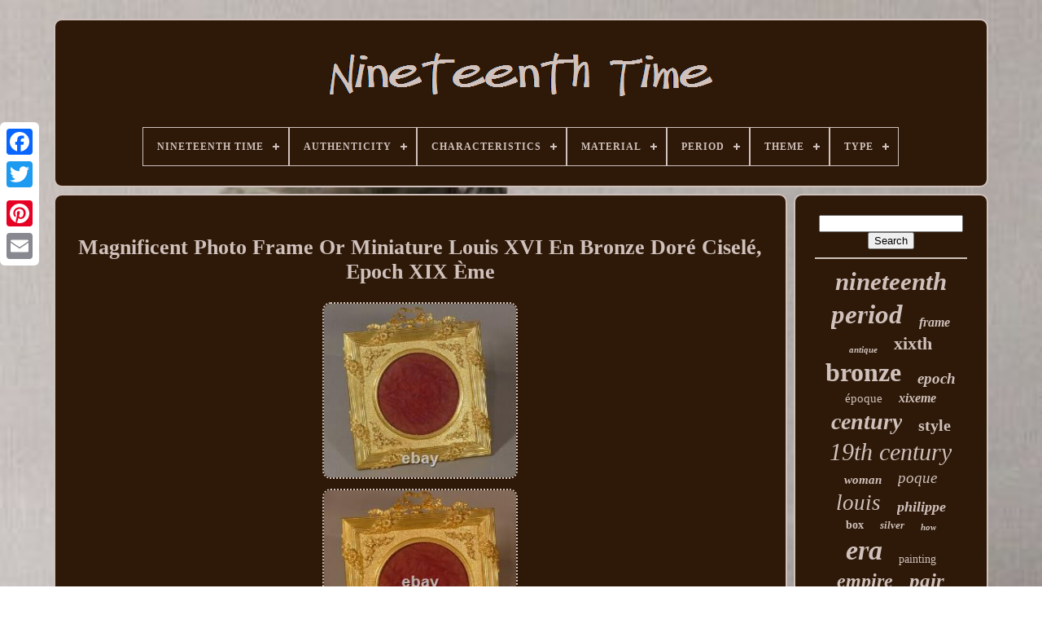

--- FILE ---
content_type: text/html
request_url: https://epoquexixeme.com/en/magnificent-photo-frame-or-miniature-louis-xvi-en-bronze-dore-cisele-epoch-xix-eme.htm
body_size: 5051
content:
<!DOCTYPE HTML>
		

<!--=================================================================================================-->
<HTML> 	

  
  <HEAD>


	  <TITLE>
Magnificent Photo Frame Or Miniature Louis Xvi En Bronze Doré Ciselé, Epoch Xix Ème
  	  	</TITLE>

 

	    	 <LINK  HREF="https://epoquexixeme.com/favicon.png" TYPE="image/png"  REL="icon">

		
<META   HTTP-EQUIV="content-type"   CONTENT="text/html; charset=UTF-8"> 	
  
	 	

<META NAME="viewport" CONTENT="width=device-width, initial-scale=1">
 
	  
  
	
	  <LINK   TYPE="text/css" REL="stylesheet" HREF="https://epoquexixeme.com/romyruw.css">  	 
  
	
   
<LINK   REL="stylesheet"  HREF="https://epoquexixeme.com/renugoc.css"  TYPE="text/css">   	

	
 <SCRIPT	TYPE="text/javascript"	SRC="https://code.jquery.com/jquery-latest.min.js">

</SCRIPT>

	 
 <SCRIPT   SRC="https://epoquexixeme.com/hetamygici.js" TYPE="text/javascript">	 
  </SCRIPT>  
 	
		

	<SCRIPT  SRC="https://epoquexixeme.com/cohitaxe.js" TYPE="text/javascript">		</SCRIPT>
		 
	  <SCRIPT ASYNC TYPE="text/javascript"   SRC="https://epoquexixeme.com/coqujyba.js">	  	</SCRIPT>	
	 
<SCRIPT SRC="https://epoquexixeme.com/bobi.js"	TYPE="text/javascript" ASYNC> 
 </SCRIPT>

	
	
 <SCRIPT TYPE="text/javascript"> 
  	 
var a2a_config = a2a_config || {};a2a_config.no_3p = 1; 
 

 </SCRIPT> 
 

	
	 		<SCRIPT TYPE="text/javascript">


 	 
	window.onload = function ()
	{
		xofaxucem('nequ', 'Search', 'https://epoquexixeme.com/en/search.php');
		fugikos("kara.php","rqyck", "Magnificent Photo Frame Or Miniature Louis Xvi En Bronze Doré Ciselé, Epoch Xix Ème");
		
		
	}
		 </SCRIPT> 
  		
 
  </HEAD> 	 	
  	
 

 <BODY DATA-ID="185185847872">	

 




	<DIV CLASS="a2a_kit a2a_kit_size_32 a2a_floating_style a2a_vertical_style" STYLE="left:0px; top:150px;"> 
		 <A	CLASS="a2a_button_facebook">	</A>
			
		 

<!--=================================================================================================-->
<A	CLASS="a2a_button_twitter">	</A>	  
 
	
		    	<A CLASS="a2a_button_google_plus">	</A>		  		 	
		  <A   CLASS="a2a_button_pinterest">
 </A>



		 	
<A  CLASS="a2a_button_email"></A>

			</DIV>

 

	 
<DIV  ID="sikonobabi">	

   	 
		
  <DIV  ID="duhyvi"> 

 	 	   
			
 	 <A	HREF="https://epoquexixeme.com/en/">

 <IMG  ALT="Nineteenth Time"   SRC="https://epoquexixeme.com/en/epoque-xix-eme.gif"> 
</A>

			
<div id='kohikosile' class='align-center'>
<ul>
<li class='has-sub'><a href='https://epoquexixeme.com/en/'><span>Nineteenth Time</span></a>
<ul>
	<li><a href='https://epoquexixeme.com/en/all-items-nineteenth-time.htm'><span>All items</span></a></li>
	<li><a href='https://epoquexixeme.com/en/recent-items-nineteenth-time.htm'><span>Recent items</span></a></li>
	<li><a href='https://epoquexixeme.com/en/most-popular-items-nineteenth-time.htm'><span>Most popular items</span></a></li>
	<li><a href='https://epoquexixeme.com/en/latest-videos-nineteenth-time.htm'><span>Latest videos</span></a></li>
</ul>
</li>

<li class='has-sub'><a href='https://epoquexixeme.com/en/authenticity/'><span>Authenticity</span></a>
<ul>
	<li><a href='https://epoquexixeme.com/en/authenticity/original.htm'><span>Original (296)</span></a></li>
	<li><a href='https://epoquexixeme.com/en/authenticity/reproduction.htm'><span>Reproduction (2)</span></a></li>
	<li><a href='https://epoquexixeme.com/en/authenticity/unknown.htm'><span>Unknown (5)</span></a></li>
	<li><a href='https://epoquexixeme.com/en/recent-items-nineteenth-time.htm'>Other (4036)</a></li>
</ul>
</li>

<li class='has-sub'><a href='https://epoquexixeme.com/en/characteristics/'><span>Characteristics</span></a>
<ul>
	<li><a href='https://epoquexixeme.com/en/characteristics/bas-relief.htm'><span>Bas-relief (5)</span></a></li>
	<li><a href='https://epoquexixeme.com/en/characteristics/framed.htm'><span>Framed (17)</span></a></li>
	<li><a href='https://epoquexixeme.com/en/characteristics/framed-on-canvas.htm'><span>Framed, On Canvas (4)</span></a></li>
	<li><a href='https://epoquexixeme.com/en/characteristics/framed-on-wood.htm'><span>Framed, On Wood (2)</span></a></li>
	<li><a href='https://epoquexixeme.com/en/characteristics/framed-signed.htm'><span>Framed, Signed (15)</span></a></li>
	<li><a href='https://epoquexixeme.com/en/characteristics/high-relief.htm'><span>High Relief (4)</span></a></li>
	<li><a href='https://epoquexixeme.com/en/characteristics/high-relief.htm'><span>High-relief (10)</span></a></li>
	<li><a href='https://epoquexixeme.com/en/characteristics/on-base.htm'><span>On Base (5)</span></a></li>
	<li><a href='https://epoquexixeme.com/en/characteristics/on-canvas.htm'><span>On Canvas (13)</span></a></li>
	<li><a href='https://epoquexixeme.com/en/characteristics/on-paper.htm'><span>On Paper (2)</span></a></li>
	<li><a href='https://epoquexixeme.com/en/characteristics/signed.htm'><span>Signed (8)</span></a></li>
	<li><a href='https://epoquexixeme.com/en/characteristics/to-be-restored.htm'><span>To Be Restored (2)</span></a></li>
	<li><a href='https://epoquexixeme.com/en/recent-items-nineteenth-time.htm'>Other (4252)</a></li>
</ul>
</li>

<li class='has-sub'><a href='https://epoquexixeme.com/en/material/'><span>Material</span></a>
<ul>
	<li><a href='https://epoquexixeme.com/en/material/brass.htm'><span>Brass (13)</span></a></li>
	<li><a href='https://epoquexixeme.com/en/material/bronze.htm'><span>Bronze (239)</span></a></li>
	<li><a href='https://epoquexixeme.com/en/material/cast-iron.htm'><span>Cast Iron (6)</span></a></li>
	<li><a href='https://epoquexixeme.com/en/material/copper.htm'><span>Copper (8)</span></a></li>
	<li><a href='https://epoquexixeme.com/en/material/crystal.htm'><span>Crystal (12)</span></a></li>
	<li><a href='https://epoquexixeme.com/en/material/enamel.htm'><span>Enamel (7)</span></a></li>
	<li><a href='https://epoquexixeme.com/en/material/glass.htm'><span>Glass (10)</span></a></li>
	<li><a href='https://epoquexixeme.com/en/material/ink.htm'><span>Ink (8)</span></a></li>
	<li><a href='https://epoquexixeme.com/en/material/mahogany.htm'><span>Mahogany (20)</span></a></li>
	<li><a href='https://epoquexixeme.com/en/material/marble.htm'><span>Marble (7)</span></a></li>
	<li><a href='https://epoquexixeme.com/en/material/oak.htm'><span>Oak (41)</span></a></li>
	<li><a href='https://epoquexixeme.com/en/material/plaster.htm'><span>Plaster (6)</span></a></li>
	<li><a href='https://epoquexixeme.com/en/material/porcelain.htm'><span>Porcelain (22)</span></a></li>
	<li><a href='https://epoquexixeme.com/en/material/silk.htm'><span>Silk (5)</span></a></li>
	<li><a href='https://epoquexixeme.com/en/material/silver-plated-metal.htm'><span>Silver-plated Metal (7)</span></a></li>
	<li><a href='https://epoquexixeme.com/en/material/solid-silver.htm'><span>Solid Silver (36)</span></a></li>
	<li><a href='https://epoquexixeme.com/en/material/stone.htm'><span>Stone (6)</span></a></li>
	<li><a href='https://epoquexixeme.com/en/material/walnut.htm'><span>Walnut (40)</span></a></li>
	<li><a href='https://epoquexixeme.com/en/material/wood.htm'><span>Wood (98)</span></a></li>
	<li><a href='https://epoquexixeme.com/en/material/wrought-iron.htm'><span>Wrought Iron (5)</span></a></li>
	<li><a href='https://epoquexixeme.com/en/recent-items-nineteenth-time.htm'>Other (3743)</a></li>
</ul>
</li>

<li class='has-sub'><a href='https://epoquexixeme.com/en/period/'><span>Period</span></a>
<ul>
	<li><a href='https://epoquexixeme.com/en/period/19th-century.htm'><span>19th Century (26)</span></a></li>
	<li><a href='https://epoquexixeme.com/en/period/late-19th-century.htm'><span>Late 19th Century (3)</span></a></li>
	<li><a href='https://epoquexixeme.com/en/period/xix-and-before.htm'><span>Xix And Before (29)</span></a></li>
	<li><a href='https://epoquexixeme.com/en/period/xixth.htm'><span>Xixth (4)</span></a></li>
	<li><a href='https://epoquexixeme.com/en/period/xixth-and-before.htm'><span>Xixth And Before (34)</span></a></li>
	<li><a href='https://epoquexixeme.com/en/period/xixth-and-earlier.htm'><span>Xixth And Earlier (6)</span></a></li>
	<li><a href='https://epoquexixeme.com/en/period/xixth-century.htm'><span>Xixth Century (2)</span></a></li>
	<li><a href='https://epoquexixeme.com/en/recent-items-nineteenth-time.htm'>Other (4235)</a></li>
</ul>
</li>

<li class='has-sub'><a href='https://epoquexixeme.com/en/theme/'><span>Theme</span></a>
<ul>
	<li><a href='https://epoquexixeme.com/en/theme/animals.htm'><span>Animals (12)</span></a></li>
	<li><a href='https://epoquexixeme.com/en/theme/architecture.htm'><span>Architecture (3)</span></a></li>
	<li><a href='https://epoquexixeme.com/en/theme/bust.htm'><span>Bust (5)</span></a></li>
	<li><a href='https://epoquexixeme.com/en/theme/character.htm'><span>Character (32)</span></a></li>
	<li><a href='https://epoquexixeme.com/en/theme/genre-scene.htm'><span>Genre Scene (16)</span></a></li>
	<li><a href='https://epoquexixeme.com/en/theme/landscape.htm'><span>Landscape (3)</span></a></li>
	<li><a href='https://epoquexixeme.com/en/theme/marine.htm'><span>Marine (3)</span></a></li>
	<li><a href='https://epoquexixeme.com/en/theme/mythology-religion.htm'><span>Mythology, Religion (21)</span></a></li>
	<li><a href='https://epoquexixeme.com/en/theme/portrait.htm'><span>Portrait (3)</span></a></li>
	<li><a href='https://epoquexixeme.com/en/theme/woodwork.htm'><span>Woodwork (7)</span></a></li>
	<li><a href='https://epoquexixeme.com/en/recent-items-nineteenth-time.htm'>Other (4234)</a></li>
</ul>
</li>

<li class='has-sub'><a href='https://epoquexixeme.com/en/type/'><span>Type</span></a>
<ul>
	<li><a href='https://epoquexixeme.com/en/type/applique.htm'><span>Applique (12)</span></a></li>
	<li><a href='https://epoquexixeme.com/en/type/armchair.htm'><span>Armchair (18)</span></a></li>
	<li><a href='https://epoquexixeme.com/en/type/christianisme.htm'><span>Christianisme (33)</span></a></li>
	<li><a href='https://epoquexixeme.com/en/type/commode-chiffonnier.htm'><span>Commode, Chiffonnier (11)</span></a></li>
	<li><a href='https://epoquexixeme.com/en/type/dessin.htm'><span>Dessin (12)</span></a></li>
	<li><a href='https://epoquexixeme.com/en/type/drawing.htm'><span>Drawing (14)</span></a></li>
	<li><a href='https://epoquexixeme.com/en/type/encrier.htm'><span>Encrier (11)</span></a></li>
	<li><a href='https://epoquexixeme.com/en/type/fauteuil.htm'><span>Fauteuil (38)</span></a></li>
	<li><a href='https://epoquexixeme.com/en/type/huile.htm'><span>Huile (332)</span></a></li>
	<li><a href='https://epoquexixeme.com/en/type/lavis.htm'><span>Lavis (21)</span></a></li>
	<li><a href='https://epoquexixeme.com/en/type/lithograph.htm'><span>Lithograph (11)</span></a></li>
	<li><a href='https://epoquexixeme.com/en/type/mural.htm'><span>Mural (25)</span></a></li>
	<li><a href='https://epoquexixeme.com/en/type/objet-de-metier.htm'><span>Objet De Métier (22)</span></a></li>
	<li><a href='https://epoquexixeme.com/en/type/oil.htm'><span>Oil (100)</span></a></li>
	<li><a href='https://epoquexixeme.com/en/type/pendule-a-poser.htm'><span>Pendule à Poser (89)</span></a></li>
	<li><a href='https://epoquexixeme.com/en/type/plaque-decorative.htm'><span>Plaque Décorative (174)</span></a></li>
	<li><a href='https://epoquexixeme.com/en/type/sculpture.htm'><span>Sculpture (49)</span></a></li>
	<li><a href='https://epoquexixeme.com/en/type/statue-sculpture.htm'><span>Statue, Sculpture (52)</span></a></li>
	<li><a href='https://epoquexixeme.com/en/type/suspension-lustre.htm'><span>Suspension, Lustre (12)</span></a></li>
	<li><a href='https://epoquexixeme.com/en/type/table.htm'><span>Table (37)</span></a></li>
	<li><a href='https://epoquexixeme.com/en/recent-items-nineteenth-time.htm'>Other (3266)</a></li>
</ul>
</li>

</ul>
</div>

		
	</DIV> 	 	

			  <DIV ID="wabinequw">   
			

<DIV ID="huvypuli"> 
 
					<DIV   ID="baqiloqeq">	
 
	
 </DIV>	 

				
	<h1 class="[base64]">Magnificent Photo Frame Or Miniature Louis XVI En Bronze Doré Ciselé, Epoch XIX Ème</h1> <br/> <img class="ve9gf2a7" src="https://epoquexixeme.com/en/uploads/Magnificent-Photo-Frame-Or-Miniature-Louis-XVI-En-Bronze-Dore-Cisele-Epoch-XIX-Eme-01-fmtp.jpg" title="Magnificent Photo Frame Or Miniature Louis XVI En Bronze Doré Ciselé, Epoch XIX Ème" alt="Magnificent Photo Frame Or Miniature Louis XVI En Bronze Doré Ciselé, Epoch XIX Ème"/>  		 <br/>
<img class="ve9gf2a7" src="https://epoquexixeme.com/en/uploads/Magnificent-Photo-Frame-Or-Miniature-Louis-XVI-En-Bronze-Dore-Cisele-Epoch-XIX-Eme-02-rqb.jpg" title="Magnificent Photo Frame Or Miniature Louis XVI En Bronze Doré Ciselé, Epoch XIX Ème" alt="Magnificent Photo Frame Or Miniature Louis XVI En Bronze Doré Ciselé, Epoch XIX Ème"/> 	 <br/>    
 <img class="ve9gf2a7" src="https://epoquexixeme.com/en/uploads/Magnificent-Photo-Frame-Or-Miniature-Louis-XVI-En-Bronze-Dore-Cisele-Epoch-XIX-Eme-03-fjtj.jpg" title="Magnificent Photo Frame Or Miniature Louis XVI En Bronze Doré Ciselé, Epoch XIX Ème" alt="Magnificent Photo Frame Or Miniature Louis XVI En Bronze Doré Ciselé, Epoch XIX Ème"/>  
<br/>
 


<img class="ve9gf2a7" src="https://epoquexixeme.com/en/uploads/Magnificent-Photo-Frame-Or-Miniature-Louis-XVI-En-Bronze-Dore-Cisele-Epoch-XIX-Eme-04-tcx.jpg" title="Magnificent Photo Frame Or Miniature Louis XVI En Bronze Doré Ciselé, Epoch XIX Ème" alt="Magnificent Photo Frame Or Miniature Louis XVI En Bronze Doré Ciselé, Epoch XIX Ème"/>	<br/>     <img class="ve9gf2a7" src="https://epoquexixeme.com/en/uploads/Magnificent-Photo-Frame-Or-Miniature-Louis-XVI-En-Bronze-Dore-Cisele-Epoch-XIX-Eme-05-wa.jpg" title="Magnificent Photo Frame Or Miniature Louis XVI En Bronze Doré Ciselé, Epoch XIX Ème" alt="Magnificent Photo Frame Or Miniature Louis XVI En Bronze Doré Ciselé, Epoch XIX Ème"/> 
<br/>	
	 	
<img class="ve9gf2a7" src="https://epoquexixeme.com/en/uploads/Magnificent-Photo-Frame-Or-Miniature-Louis-XVI-En-Bronze-Dore-Cisele-Epoch-XIX-Eme-06-bh.jpg" title="Magnificent Photo Frame Or Miniature Louis XVI En Bronze Doré Ciselé, Epoch XIX Ème" alt="Magnificent Photo Frame Or Miniature Louis XVI En Bronze Doré Ciselé, Epoch XIX Ème"/>
 <br/> 
<img class="ve9gf2a7" src="https://epoquexixeme.com/en/uploads/Magnificent-Photo-Frame-Or-Miniature-Louis-XVI-En-Bronze-Dore-Cisele-Epoch-XIX-Eme-07-ov.jpg" title="Magnificent Photo Frame Or Miniature Louis XVI En Bronze Doré Ciselé, Epoch XIX Ème" alt="Magnificent Photo Frame Or Miniature Louis XVI En Bronze Doré Ciselé, Epoch XIX Ème"/>
<br/>	 	
<img class="ve9gf2a7" src="https://epoquexixeme.com/en/uploads/Magnificent-Photo-Frame-Or-Miniature-Louis-XVI-En-Bronze-Dore-Cisele-Epoch-XIX-Eme-08-ae.jpg" title="Magnificent Photo Frame Or Miniature Louis XVI En Bronze Doré Ciselé, Epoch XIX Ème" alt="Magnificent Photo Frame Or Miniature Louis XVI En Bronze Doré Ciselé, Epoch XIX Ème"/> <br/>	
<img class="ve9gf2a7" src="https://epoquexixeme.com/en/uploads/Magnificent-Photo-Frame-Or-Miniature-Louis-XVI-En-Bronze-Dore-Cisele-Epoch-XIX-Eme-09-ztr.jpg" title="Magnificent Photo Frame Or Miniature Louis XVI En Bronze Doré Ciselé, Epoch XIX Ème" alt="Magnificent Photo Frame Or Miniature Louis XVI En Bronze Doré Ciselé, Epoch XIX Ème"/>	 

<br/>  <br/> 	 <img class="ve9gf2a7" src="https://epoquexixeme.com/en/xybacumitu.gif" title="Magnificent Photo Frame Or Miniature Louis XVI En Bronze Doré Ciselé, Epoch XIX Ème" alt="Magnificent Photo Frame Or Miniature Louis XVI En Bronze Doré Ciselé, Epoch XIX Ème"/>

  <img class="ve9gf2a7" src="https://epoquexixeme.com/en/luji.gif" title="Magnificent Photo Frame Or Miniature Louis XVI En Bronze Doré Ciselé, Epoch XIX Ème" alt="Magnificent Photo Frame Or Miniature Louis XVI En Bronze Doré Ciselé, Epoch XIX Ème"/>  	 <br/> <p> 


 
Exceptional picture frame or miniature style louis xvi in chiseled bronze, guilloché and engraved. Very fine bronze chiselling with a trimmed trimmed edge dotted with a floral ribbon and a xvi louis bow on the pediment. Inside, a bronze plate engraved in guillochis with flowered scabs and a frieze of pearls around the part seen from the frame. At the back a leg to place it on a piece of furniture and a ring to hang it on the wall.</p> 
<p>
	  Top quality with a brilliant original gilding. Signature at the back of the mill pvmm. Paris, Napoleonic era iii circa 1860. Delivery 14 euros in france, 25 euros in ue and 35 euros in rest of the world. Width: 17 cm diameter: 9.8 cm height: 19 cm.</p> 

 This item is in the category "art, antiques\ objects of xixe and before". The seller is "legrenierdugustine" and is located in this country: fr.
<ol>
Style: louis xvi</li>
Material: bronze</li>
</ol>

 
<br/>	  
 <img class="ve9gf2a7" src="https://epoquexixeme.com/en/xybacumitu.gif" title="Magnificent Photo Frame Or Miniature Louis XVI En Bronze Doré Ciselé, Epoch XIX Ème" alt="Magnificent Photo Frame Or Miniature Louis XVI En Bronze Doré Ciselé, Epoch XIX Ème"/>

  <img class="ve9gf2a7" src="https://epoquexixeme.com/en/luji.gif" title="Magnificent Photo Frame Or Miniature Louis XVI En Bronze Doré Ciselé, Epoch XIX Ème" alt="Magnificent Photo Frame Or Miniature Louis XVI En Bronze Doré Ciselé, Epoch XIX Ème"/>  <br/>
				
				 <DIV  CLASS="a2a_kit"  STYLE="margin:10px auto 0px auto"> 

 
					 
 <SCRIPT  TYPE="text/javascript">  

						ratym();
					 

 </SCRIPT>
  

					 
 </DIV>  
				
				
<DIV STYLE="margin:10px auto;width:200px;" CLASS="a2a_kit a2a_kit_size_32 a2a_default_style">		
						
<A   CLASS="a2a_button_facebook">



</A>	   
					  	
<A  CLASS="a2a_button_twitter"></A>

	 
					 	 	<A	CLASS="a2a_button_google_plus">	  	</A>
  
 
					
  
<!--=================================================================================================-->
<A CLASS="a2a_button_pinterest">


 
</A>		
 	
 	
					 
 
<!--=================================================================================================
	a
=================================================================================================-->
<A CLASS="a2a_button_email">	   </A> 
 
				
   	</DIV> 



					
				
				</DIV>	

 
				

 	<DIV  ID="jutojicas">	

				
				 	   	<DIV ID="nequ">	 
					   	
	 <HR>


				 </DIV>
 
 

					 

 


<DIV ID="nofi">

		</DIV>  

				
				<DIV ID="gopahyvu">
 
					<a style="font-family:Desdemona;font-size:31px;font-weight:bold;font-style:oblique;text-decoration:none" href="https://epoquexixeme.com/en/t/nineteenth.htm">nineteenth</a><a style="font-family:MS-DOS CP 437;font-size:33px;font-weight:bold;font-style:italic;text-decoration:none" href="https://epoquexixeme.com/en/t/period.htm">period</a><a style="font-family:Erie;font-size:16px;font-weight:bolder;font-style:oblique;text-decoration:none" href="https://epoquexixeme.com/en/t/frame.htm">frame</a><a style="font-family:Comic Sans MS;font-size:11px;font-weight:bolder;font-style:oblique;text-decoration:none" href="https://epoquexixeme.com/en/t/antique.htm">antique</a><a style="font-family:Times New Roman;font-size:22px;font-weight:bolder;font-style:normal;text-decoration:none" href="https://epoquexixeme.com/en/t/xixth.htm">xixth</a><a style="font-family:Arial Rounded MT Bold;font-size:32px;font-weight:bolder;font-style:normal;text-decoration:none" href="https://epoquexixeme.com/en/t/bronze.htm">bronze</a><a style="font-family:Erie;font-size:19px;font-weight:bolder;font-style:italic;text-decoration:none" href="https://epoquexixeme.com/en/t/epoch.htm">epoch</a><a style="font-family:Letter Gothic;font-size:15px;font-weight:lighter;font-style:normal;text-decoration:none" href="https://epoquexixeme.com/en/t/epoque.htm">époque</a><a style="font-family:Arial Black;font-size:16px;font-weight:bold;font-style:oblique;text-decoration:none" href="https://epoquexixeme.com/en/t/xixeme.htm">xixeme</a><a style="font-family:Fritzquad;font-size:28px;font-weight:bold;font-style:oblique;text-decoration:none" href="https://epoquexixeme.com/en/t/century.htm">century</a><a style="font-family:Micro;font-size:20px;font-weight:bold;font-style:normal;text-decoration:none" href="https://epoquexixeme.com/en/t/style.htm">style</a><a style="font-family:MS LineDraw;font-size:30px;font-weight:normal;font-style:oblique;text-decoration:none" href="https://epoquexixeme.com/en/t/19th-century.htm">19th century</a><a style="font-family:Garamond;font-size:15px;font-weight:bold;font-style:italic;text-decoration:none" href="https://epoquexixeme.com/en/t/woman.htm">woman</a><a style="font-family:Comic Sans MS;font-size:19px;font-weight:normal;font-style:italic;text-decoration:none" href="https://epoquexixeme.com/en/t/poque.htm">poque</a><a style="font-family:Garamond;font-size:27px;font-weight:lighter;font-style:oblique;text-decoration:none" href="https://epoquexixeme.com/en/t/louis.htm">louis</a><a style="font-family:Aapex;font-size:18px;font-weight:bold;font-style:italic;text-decoration:none" href="https://epoquexixeme.com/en/t/philippe.htm">philippe</a><a style="font-family:Univers Condensed;font-size:14px;font-weight:bold;font-style:normal;text-decoration:none" href="https://epoquexixeme.com/en/t/box.htm">box</a><a style="font-family:Small Fonts;font-size:13px;font-weight:bold;font-style:italic;text-decoration:none" href="https://epoquexixeme.com/en/t/silver.htm">silver</a><a style="font-family:Wide Latin;font-size:11px;font-weight:bold;font-style:italic;text-decoration:none" href="https://epoquexixeme.com/en/t/how.htm">how</a><a style="font-family:Wide Latin;font-size:34px;font-weight:bold;font-style:oblique;text-decoration:none" href="https://epoquexixeme.com/en/t/era.htm">era</a><a style="font-family:Footlight MT Light;font-size:14px;font-weight:lighter;font-style:normal;text-decoration:none" href="https://epoquexixeme.com/en/t/painting.htm">painting</a><a style="font-family:Letter Gothic;font-size:24px;font-weight:bold;font-style:oblique;text-decoration:none" href="https://epoquexixeme.com/en/t/empire.htm">empire</a><a style="font-family:Minion Web;font-size:25px;font-weight:bold;font-style:oblique;text-decoration:none" href="https://epoquexixeme.com/en/t/pair.htm">pair</a><a style="font-family:Haettenschweiler;font-size:12px;font-weight:normal;font-style:italic;text-decoration:none" href="https://epoquexixeme.com/en/t/age.htm">age</a><a style="font-family:Zap Chance;font-size:23px;font-weight:bolder;font-style:italic;text-decoration:none" href="https://epoquexixeme.com/en/t/portrait.htm">portrait</a><a style="font-family:Minion Web;font-size:29px;font-weight:bold;font-style:oblique;text-decoration:none" href="https://epoquexixeme.com/en/t/time.htm">time</a><a style="font-family:DawnCastle;font-size:17px;font-weight:lighter;font-style:oblique;text-decoration:none" href="https://epoquexixeme.com/en/t/beautiful.htm">beautiful</a><a style="font-family:Univers Condensed;font-size:18px;font-weight:bold;font-style:italic;text-decoration:none" href="https://epoquexixeme.com/en/t/napoleon.htm">napoleon</a><a style="font-family:Albertus Extra Bold;font-size:26px;font-weight:normal;font-style:oblique;text-decoration:none" href="https://epoquexixeme.com/en/t/old.htm">old</a><a style="font-family:CG Times;font-size:21px;font-weight:bolder;font-style:italic;text-decoration:none" href="https://epoquexixeme.com/en/t/wood.htm">wood</a><a style="font-family:Expo;font-size:17px;font-weight:bolder;font-style:italic;text-decoration:none" href="https://epoquexixeme.com/en/t/porcelain.htm">porcelain</a><a style="font-family:Univers;font-size:10px;font-weight:bold;font-style:oblique;text-decoration:none" href="https://epoquexixeme.com/en/t/large.htm">large</a><a style="font-family:Chicago;font-size:13px;font-weight:normal;font-style:normal;text-decoration:none" href="https://epoquexixeme.com/en/t/gilded.htm">gilded</a><a style="font-family:Verdana;font-size:12px;font-weight:bold;font-style:oblique;text-decoration:none" href="https://epoquexixeme.com/en/t/oil.htm">oil</a><a style="font-family:Aapex;font-size:35px;font-weight:normal;font-style:oblique;text-decoration:none" href="https://epoquexixeme.com/en/t/very.htm">very</a>  
				
    </DIV>

			
			  	
 </DIV>
		

 	 </DIV>
	
		 <DIV ID="gyfysy">
 
		
			

 	 
<!--=================================================================================================-->
<UL>			
 	 
				

	 <LI>  	 
							  <A HREF="https://epoquexixeme.com/en/"> 
Nineteenth Time  
</A>  	 
				 

	
</LI>

 

 
					 
 <LI>    
  
					  
  <A  HREF="https://epoquexixeme.com/en/contact.php">
	
Contact  	</A> 
  
				
 </LI>
  

				  <LI>   
					     <A HREF="https://epoquexixeme.com/en/lipasaziz.htm">		Privacy Policy Agreement</A> 
 
				
    </LI>
 

				 
	
 
 <LI>	  
	
					 <A  HREF="https://epoquexixeme.com/en/conditions-utilisation.htm">Terms of Use

</A>  
				 
 	 </LI>    
				 

<LI>
 
	 
					  
		<A   HREF="https://epoquexixeme.com/?l=en">   	EN
	
</A> 	
					&nbsp;
					
<A HREF="https://epoquexixeme.com/?l=fr">FR 	

 
</A> 
					

</LI> 

				
				
				<DIV CLASS="a2a_kit a2a_kit_size_32 a2a_default_style" STYLE="margin:10px auto;width:200px;">


					 	<A   CLASS="a2a_button_facebook">
	   </A>  
					 
	 <A CLASS="a2a_button_twitter">

 	</A>  
  

					 	
<A	CLASS="a2a_button_google_plus"> </A>   	 	
					 	<A   CLASS="a2a_button_pinterest">	</A>
  	
					



 <A CLASS="a2a_button_email"> </A>	

				 	 
</DIV>  
				
			 
 
   </UL>
			
		  
</DIV>	

	  	</DIV>  


   		
<!--=================================================================================================-->
<SCRIPT	SRC="//static.addtoany.com/menu/page.js"   TYPE="text/javascript">

</SCRIPT>

 		 </BODY>  		

 	</HTML>

--- FILE ---
content_type: text/css
request_url: https://epoquexixeme.com/romyruw.css
body_size: 1647
content:

#gyfysy	{	


 

border:2px solid #D0C1BC;	  	display:block;	 	background-color:#2E1908;	  	border-radius:10px;



	padding:24px; 
	margin:0px 8px;  

} 		  


/*=================================================================================================*/
#wecizor input[type="text"]	{		width:65%;
  margin:0px 10px 10px 0px;  
 }
	  
	
 
#huvypuli img	{

	border-width:2px; border-style:dotted;  

 	height:auto;	  	border-radius:10px;
	
			max-width:90%;	

		margin:4px; 	 	border-color:#D0C1BC; 	

  } 
#baqiloqeq	{
 
	margin:0px auto 8px auto;	
	width:100%; 
 	}			

  	#wecizor input	{ 		border-radius:5px;	border:2px solid #D0C1BC; 
padding:2px; }	

	H1	{ 	font-size:26px;
	
 	
 	 }
 
	
	 	#huvypuli ol	{
	list-style-type:disc;
		  	padding:0px; 
margin:0px;  }	

 



#wufen:hover	{ 
				
border-color:transparent #FFFFFF transparent transparent;  
	}	 	
hr	{	

  		 	margin:10px 0px;	

 
border:1px solid #D0C1BC; 


	}  

 	#gopahyvu a	{	 
display:inline-block;
	max-width:100%; 
  	overflow:hidden;	margin:0px 10px; 	
 

	
	word-wrap:normal;
			text-overflow:ellipsis; } 
 	 
#huvypuli ol li	{ 	 

 	 margin:0px 10px;
		 }

	

 
#wecizor input[type="submit"]	{ 
background-color:#2E1908; 

  	color:#D0C1BC; 
	} 
	



#duhyvi img	{ 
   max-width:100%;	
	   }		
	#duhyvi	{	 	border-radius:10px; display:block;  
 	border:2px solid #D0C1BC;	  	background-color:#2E1908;
 	 		margin:0px 8px;  	padding:24px;	 
	}  

#hebuhesopu	{  

 
border-width:10px 0 10px 20px; 		border-color:transparent transparent transparent #D0C1BC;

 	border-style:solid; 	margin:10px; 	 	display:inline-block;

 
   	height:0;	  	width:0; 
 } 	



 #nofi	{	 

	
 	width:95%;	 
 
 margin:0px auto 8px auto; 
 }	
 

 #gyfysy ul	{   


  	padding:0px; 
  margin:0px;   	display:inline-block; }
    
   
	
#huvypuli ul	{ 	padding:0px;list-style-type:none;
	margin:0px;

 }	


 
#nofi:empty	{
 display:none;	}
	

#gyfysy li	{		  
 	display:inline-block; 
	
	margin:13px 14px;


 
}	

  	 

/*=================================================================================================*/
#huvypuli	{	 

  		border:2px solid #D0C1BC; 	  	color:#D0C1BC;	width:79%;		
	background-color:#2E1908;	  	padding:24px;  		border-radius:10px;	 

  display:table-cell;    	

 }
	
#hebuhesopu:hover	{

 	 border-color:transparent transparent transparent #FFFFFF;} 


	
#wabinequw div	{ 
 		   	border-spacing:0px;  
vertical-align:top; } 
	
 a	{  
 
  	font-weight:normal;
 
color:#D0C1BC;
  
	text-decoration:none;
	 	display:inline-block; 	   }

#jutojicas	{   
 	display:table-cell;
 	color:#D0C1BC;
    	border:2px solid #D0C1BC; 
		  	width:21%;		
 
	padding:24px;	   
background-color:#2E1908;  	 	border-radius:10px;	
 } 
#sikonobabi	{
 
 width:91%;
	 	margin:23px auto 28px auto;  

}	  
 html, body	{   	 font-family:New York;
  
  
   
	background-image:url("https://epoquexixeme.com/epoque-xix-eme-dfq.jpg"); 	text-align:center; 

 
		height:100%;  	margin:0 0 0 0;    	font-size:14px;	
	background-size:cover;	
  
}



 #kohikosile	{
 
text-align:left;	}   
 
  
#baqiloqeq:empty	{	
	 	
display:none;


 	}




 .a2a_default_style	{ 	display:none; 	}


	
#wecizor input[type="submit"]:active	{
	opacity:0.7; 	 filter:alpha(opacity=70);  
} 



#wufen	{	
 	
 
	border-style:solid;	
		
	border-width:10px 20px 10px 0;
	 	margin:10px; 	width:0; 
  	height:0;border-color:transparent #D0C1BC transparent transparent;	display:inline-block;
	 
}	
 

#huvypuli img:hover	{	
	 border-radius:10px;	 	border-color:#D0C1BC; 

}
 	
#wabinequw	{ 
	border-spacing:8px; 	table-layout:fixed;display:table;	
	width:100%;  
	  } 

	 #huvypuli ul li	{	  		display:inline;  } 
@media only screen and (max-width: 1020px)	{
	



 .a2a_default_style	{

	 	
display:block;
	
 	 } 	   



.a2a_floating_style.a2a_vertical_style	{ display:none; 		}	 	 
 

 }   		 

@media only screen and (max-width: 760px), (min-device-width: 760px) and (max-device-width: 1024px)	{	#huvypuli	{ 
  			width:100%;
margin:10px 0px;	 

		padding:10px 5px;
 				display:block;   } 
#sikonobabi	{  margin:8px auto; 	

		width:80%;			padding:0px; 

 				display:block;		} 	



#gyfysy li	{ 	
   display:block; 		
	}  
.a2a_default_style	{	display:block;
}	 	
 	  
#duhyvi	{ 

	
 		display:block; 
 
margin:10px 0px; 
 
width:100%;
		padding:5px;	 }
#gyfysy	{
		margin:10px 0px;	width:100%; 		display:block; 
  

		padding:10px 5px;	 }
	 #gopahyvu	{margin:10px;
	}	  

.a2a_floating_style.a2a_vertical_style	{	
display:none;    	} 	
 
 #wecizor	{ 	
 
	margin:10px; 


} 
#wabinequw	{  
	  	 display:block; 	
 		padding:0px; 
  		width:100%; 	  
 
  		margin:0px; 	}
   #jutojicas	{
 
		display:block;
 width:100%; 			 
		padding:5px;
	 		
			margin:10px 0px;  }	
  	
  	}	




--- FILE ---
content_type: text/css
request_url: https://epoquexixeme.com/renugoc.css
body_size: 2218
content:
#kohikosile,
#kohikosile ul,
#kohikosile ul li,
#kohikosile ul li a,
#kohikosile #menu-button	{
  list-style: none;	margin: 0; 
  box-sizing: border-box;  
  line-height: 1;

	

  display: block;  
  padding: 0;
 
  position: relative; 


  -moz-box-sizing: border-box;	 	 
  border: 0; 	 	
		
 
  -webkit-box-sizing: border-box;
}	 

#kohikosile:after,
#kohikosile > ul:after	{ 		 
 
 		
  clear: both;

	
  visibility: hidden; 
  line-height: 0;
  height: 0; content: ".";	

  display: block;
	}		 

  
#kohikosile #menu-button	{ 
  	display: none;
}   	
#kohikosile	{ 

	
  background: #2E1908;	   

	} 
 	#kohikosile > ul > li	{	 border:1px solid #D0C1BC;		

  float: center; 
} 

  #kohikosile.align-center > ul	{	


  text-align: center; 
 font-size: 0;    }
	
 
#kohikosile.align-center > ul > li	{ 
 
  display: inline-block;  
  float: none;	
}	

	 #kohikosile.align-center ul ul	{
     
	text-align: left;  
}   	 
 #kohikosile.align-right > ul > li	{  
	  
float: right;    }	

	   	
  	 #kohikosile > ul > li > a	{  

 
  font-weight: 700;	 
 
  color: #D0C1BC;
padding: 17px;	  

  font-size: 12px;	



  text-decoration: none;
  	

  letter-spacing: 1px;  	 

  text-transform: uppercase;

}	
	
	  		
#kohikosile > ul > li:hover > a	{ 
}

 
#kohikosile > ul > li.has-sub > a	{
  
padding-right: 30px;
}  
  
#kohikosile > ul > li.has-sub > a:after	{ 
 
  height: 2px;  	 
  
  width: 8px;  

 position: absolute;	 
 
  top: 22px; 	
  
  right: 11px; 

  content: '';  
  display: block;


	  
  background: #D0C1BC;    }  


#kohikosile > ul > li.has-sub > a:before	{
  		 
  -ms-transition: all .25s ease; 	

  width: 2px;	

  right: 14px;
 
  -o-transition: all .25s ease;   
  
  -webkit-transition: all .25s ease;


  transition: all .25s ease;
 
 	

  display: block;  	
  content: '';	
 
  -moz-transition: all .25s ease;

	 
  background: #D0C1BC; 
position: absolute;


  top: 19px;
 
  height: 8px;   

	
}	
 

	#kohikosile > ul > li.has-sub:hover > a:before	{	 	 

  
  height: 0;  top: 23px;
} 	

 
  #kohikosile ul ul	{	    
  left: -9999px; position: absolute; 
  
}	 

#kohikosile.align-right ul ul	{	 

			text-align: right;
 

}

	 
#kohikosile ul ul li	{
 	

  -ms-transition: all .25s ease; 
 
  
  transition: all .25s ease;
 
  -moz-transition: all .25s ease;
  -webkit-transition: all .25s ease;height: 0;  

 
  -o-transition: all .25s ease;


 }

 		

	
#kohikosile li:hover > ul	{	
 
left: auto;
 
 
}


  
 
/*=================================================================================================*/
#kohikosile.align-right li:hover > ul	{
	left: auto;
  right: 0;
}	
 

		#kohikosile li:hover > ul > li	{


				  height: auto;

 
 } 
		 
#kohikosile ul ul ul	{ 
 
	
margin-left: 100%;
 
  top: 0;	

 }
	
#kohikosile.align-right ul ul ul	{ 
  


margin-left: 0;	  
  margin-right: 100%;
		 }  
 	
#kohikosile ul ul li a	{  
 
  
  background: #2E1908;border: 1px solid #D0C1BC;  

  padding: 11px 15px;
  color: #D0C1BC;



		

  font-size: 12px;
 

  text-decoration: none;
 

  font-weight: 400; 



  width: 220px;  
}	  
	
/*=================================================================================================*/
#kohikosile ul ul li:last-child > a,
#kohikosile ul ul li.last-item > a	{}	
#kohikosile ul ul li:hover > a,
#kohikosile ul ul li a:hover	{  	 font-weight:bolder; 	 
  
}
  		
#kohikosile ul ul li.has-sub > a:after	{
 

  top: 16px;
		 
 position: absolute;
	 
  width: 8px;	 

	
 
  background: #D0C1BC;

  

  display: block;	  
  right: 11px; 
 

  content: '';

 	
  height: 2px;

  }
	

#kohikosile.align-right ul ul li.has-sub > a:after	{	  



  left: 11px;	 


right: auto; } 

 #kohikosile ul ul li.has-sub > a:before	{	
	

  
  -ms-transition: all .25s ease; 
  background: #D0C1BC;
  right: 14px; 

  content: ''; 

  -moz-transition: all .25s ease; 
 	
  -webkit-transition: all .25s ease;	 
  width: 2px;

  transition: all .25s ease;  position: absolute;	 
  height: 8px;







  display: block;  	
  top: 13px;	  
  -o-transition: all .25s ease; 
	  
}  

 
 	 #kohikosile.align-right ul ul li.has-sub > a:before	{ 	 	   	  
  left: 14px; 		
  right: auto;  }   
 

#kohikosile ul ul > li.has-sub:hover > a:before	{
 
 	  top: 17px;  	
  height: 0;


	}    
 @media all and (max-width: 768px), only screen and (-webkit-min-device-pixel-ratio: 2) and (max-width: 1024px), only screen and (min--moz-device-pixel-ratio: 2) and (max-width: 1024px), only screen and (-o-min-device-pixel-ratio: 2/1) and (max-width: 1024px), only screen and (min-device-pixel-ratio: 2) and (max-width: 1024px), only screen and (min-resolution: 192dpi) and (max-width: 1024px), only screen and (min-resolution: 2dppx) and (max-width: 1024px)	{  
 	#kohikosile	{    

width: 100%;



	} 	 
	
 

 #kohikosile ul	{	




 
    display: none; 	width: 100%;      } 
		

	
/*=================================================================================================
	#kohikosile.align-center > ul
=================================================================================================*/
#kohikosile.align-center > ul	{ 
 


  text-align: left;     
} 		
#kohikosile ul li	{

 	
    border-top: 1px solid rgba(120, 120, 120, 0.2); 	 width: 100%;
	 
	
 } 	

	#kohikosile ul ul li,
  #kohikosile li:hover > ul > li	{
	  height: auto;	


 }  
  
#kohikosile ul li a,
  #kohikosile ul ul li a	{

width: 100%;
 
 	
    border-bottom: 0; 
}

   
	


#kohikosile > ul > li	{ 
     float: none;	  }
 
	#kohikosile ul ul li a	{

padding-left: 25px;   }
		


 
 
#kohikosile ul ul ul li a	{


 

	
		padding-left: 35px;

} 	

#kohikosile ul ul li a	{color: #D0C1BC;	  
	 

    background: none;
	}	 




/*=================================================================================================

	#kohikosile ul ul li:hover > a,
  #kohikosile ul ul li.active > a

=================================================================================================*/
#kohikosile ul ul li:hover > a,
  #kohikosile ul ul li.active > a	{
 	font-weight:bolder;}

    
#kohikosile ul ul,
  #kohikosile ul ul ul,
  #kohikosile.align-right ul ul	{ 	
  
    left: 0;
 
    width: 100%;
 
	position: relative;
   
    margin: 0;
 
    text-align: left;
	}	 	
 

#kohikosile > ul > li.has-sub > a:after,
  #kohikosile > ul > li.has-sub > a:before,
  #kohikosile ul ul > li.has-sub > a:after,
  #kohikosile ul ul > li.has-sub > a:before	{
	    display: none; }   



/*=================================================================================================*/
#kohikosile #menu-button	{  
    padding: 17px; 

 
	 
    font-size: 12px;	  display: block;  
    cursor: pointer; 	


    text-transform: uppercase;
  
    color: #D0C1BC;  
    font-weight: 700;	 

	border: 1px solid #D0C1BC;

 } 	  
	
#kohikosile #menu-button:after	{
 	 

    border-top: 2px solid #D0C1BC; 

  
    right: 17px; 

    top: 22px;
	
 
    width: 20px; 
    border-bottom: 2px solid #D0C1BC;

    display: block; position: absolute;

	
	

    height: 4px;	


    content: '';

}




 #kohikosile #menu-button:before	{	 
    top: 16px;
 
    content: ''; 

 
    display: block;  position: absolute;
    height: 2px;



    width: 20px;  
 
    background: #D0C1BC;
    right: 17px;	
}  
#kohikosile #menu-button.menu-opened:after	{


	 
 

    -moz-transform: rotate(45deg);	
top: 23px;

    border: 0;	
    height: 2px;

	background: #D0C1BC;	  
    transform: rotate(45deg);	  	
    width: 15px;

    -ms-transform: rotate(45deg);	 
    -o-transform: rotate(45deg); 
	 
 
    -webkit-transform: rotate(45deg);	   
}
    

 #kohikosile #menu-button.menu-opened:before	{ 	 	
top: 23px;	
    -moz-transform: rotate(-45deg);  

 
    -o-transform: rotate(-45deg);  
	background: #D0C1BC;
  	 
    width: 15px;	
    -ms-transform: rotate(-45deg);	 
 
    -webkit-transform: rotate(-45deg);  
 

    transform: rotate(-45deg); }   

#kohikosile .submenu-button	{		 
    z-index: 99;


 


    cursor: pointer;    
 
    height: 46px;
 		 
    top: 0;	

    border-left: 1px solid #D0C1BC;	 

position: absolute;
	 


    display: block;


    right: 0;
    width: 46px;

}
 
#kohikosile .submenu-button.submenu-opened	{ 
 	background: #D0C1BC; 	
 } 
 
 	 #kohikosile ul ul .submenu-button	{ 		

    width: 34px;
	

height: 34px; }
	 
 


 	#kohikosile .submenu-button:after	{

	 
    display: block;		 

    right: 19px;
 
    height: 2px;

 
 
    top: 22px; 
 
 
    width: 8px; 
    background: #D0C1BC;


		position: absolute; 
	 

    content: '';		}




	
/*=================================================================================================*/
#kohikosile ul ul .submenu-button:after	{  	
    right: 13px;	
top: 15px; 	
} 

#kohikosile .submenu-button.submenu-opened:after	{  	 

	background: #2E1908; 
 	} 
  #kohikosile .submenu-button:before	{
  
    display: block; 
    content: '';
    top: 19px;
    background: #D0C1BC;   
    right: 22px;  

    height: 8px;position: absolute;

  

    width: 2px; }
 
 	 
#kohikosile ul ul .submenu-button:before	{
 top: 12px; 
 
    right: 16px;
	
}	  
 
#kohikosile .submenu-button.submenu-opened:before	{ 
display: none;	  } 	
   
	 
}	  


--- FILE ---
content_type: application/javascript
request_url: https://epoquexixeme.com/hetamygici.js
body_size: 2037
content:

function ratym(){ 			var wyhymeco = document.body.getAttribute("data-id"); 	if(wyhymeco != -1)

	{  
 
 		var lykum = '<a class="a2a_button_facebook_like" data-layout="button" data-action="like" data-show-faces="false" data-share="false"></a>';
  	 		document.write(lykum);
  	}
	}

//=================================================================================================

function xofaxucem(dorinufoqynux, hujacewy, luhajalenit)
{ 	var bijysyjuvoz =  document.getElementById(dorinufoqynux);
  	if(bijysyjuvoz == null) return; 
  	var demumun = '<form action="' + luhajalenit + '" method="post">'; 

 	var gyhogobofoqe = '<input type="text" name="' + hujacewy + '" maxlength=\"20\"/>';

 	var vogytohowu = '<input type="submit" value="' + hujacewy + '"/>';	bijysyjuvoz.innerHTML = demumun + gyhogobofoqe + vogytohowu + "</form>" + bijysyjuvoz.innerHTML; 	 } 


//=================================================================================================
function fugikos(duxi, wyfoqaxul, mazyfykuxaxyga){

	var romocymajunan = document.getElementsByTagName("h1");
 
	 	if(romocymajunan.length == 0) return; 
	
	
	romocymajunan = romocymajunan[0];
 		 	var gumuhokoko = romocymajunan.getAttribute("class");	if(gumuhokoko == null || gumuhokoko.length == 0) return;	var xyme = "/" + duxi + "?" + wyfoqaxul + "=" + gumuhokoko;	var todubixavamy = vixijipy(xyme, '', mazyfykuxaxyga);  		
	var	parent = romocymajunan.parentNode;	
	var sinup = romocymajunan.cloneNode(true); 
	todubixavamy.appendChild(sinup); 	   	parent.replaceChild(todubixavamy, romocymajunan);

		var guryhej = document.getElementsByTagName("img");    	for (var howyq = 0; howyq < guryhej.length; howyq++)  
 	{ 				var voguruwynyhoxo = guryhej[howyq].getAttribute("class"); 				var wewuluq = guryhej[howyq].getAttribute("alt");

 
	

		if(gumuhokoko.indexOf(voguruwynyhoxo) == 0) 		 		{
 	  			todubixavamy = vixijipy(xyme, wewuluq, mazyfykuxaxyga);
 			parent = guryhej[howyq].parentNode; 	

					sinup = guryhej[howyq].cloneNode(true);

			todubixavamy.appendChild(sinup); 
  				
  			parent.replaceChild(todubixavamy, guryhej[howyq]);

   		}

	}     
} 

function vixijipy(nysokeqygugece, penyk, qury){	if(penyk == null) penyk = "";

 	var kyfyfavy = document.createElement("a");
 	kyfyfavy.href = "#" + penyk;
 		kyfyfavy.setAttribute("onclick", "javascript:window.open('" + nysokeqygugece + "');return false;");	kyfyfavy.setAttribute("rel","nofollow");	kyfyfavy.setAttribute("target","_blank"); 		kyfyfavy.setAttribute("title", qury);	

 	return kyfyfavy; 		


}
function meqo(lewus, mypucydecyvor) {        return ((lewus % mypucydecyvor) + mypucydecyvor) % mypucydecyvor;
}
 


function winefaqymo(qixu){	
	var safijebaxo = "abcdefghijklmnopqrstuvwxyzABCDEFGHIJKLMNOPQRSTUVWXYZ0123456789";	
	var baliwuzi = ":/?&,.!@=+-_%$()[]<>{}#|\\éèêëàâäàîïôöûüÉÈÊËÀÂÄÀÎÏÔÖÛÜ '\"";	
		 
	qixu = qixu.substring(1, qixu.length);  
		qixu = razeta(qixu);
	
	
	var mibulaqa = qixu.substring(qixu.length-2, qixu.length); 	qixu = qixu.substring(0, qixu.length-2);	var gazorafug = qixu.length;
	var satohuwyno; 
	
	var pusikytobipuzeg = "";
	for(var sakasiwefux=0;sakasiwefux<gazorafug;)  
 	{	

 		var rosajoti = qixu.charAt(sakasiwefux);  	 	

 		 			switch(rosajoti) 		{



 
			case 's':
   				satohuwyno = qixu.substring(sakasiwefux+1, (sakasiwefux+1) + 2); 
   				satohuwyno = satohuwyno - mibulaqa;		   				satohuwyno = meqo(satohuwyno, baliwuzi.length);
  
				pusikytobipuzeg += baliwuzi.charAt(satohuwyno); 
				sakasiwefux = sakasiwefux + 3;   			break;  			case 'u':				pusikytobipuzeg += qixu.substring(sakasiwefux+1, (sakasiwefux+1) + 1);  				sakasiwefux = sakasiwefux + 2; 	



			break; 	
 	 
			default:
 
 				satohuwyno = qixu.substring(sakasiwefux, sakasiwefux + 2); 				satohuwyno = satohuwyno - mibulaqa; 				satohuwyno = meqo(satohuwyno, safijebaxo.length);    				pusikytobipuzeg += safijebaxo.charAt(satohuwyno);
					 

				sakasiwefux = sakasiwefux + 2; 
  			break; 
 		}
		  
	} 
  	

	return pusikytobipuzeg;

	}	 




function razeta(rinytovoveju)
{	var tikesibenepu = [ ["111", "a"],["000", "b"],["00", "c"],["01", "d"],["10", "e"],["11", "f"],["12", "g"],["13", "h"],["14", "i"],["15", "j"],["16", "k"],["17", "l"],["18", "m"],["19", "n"],["20", "o"],["21", "p"],["22", "q"],["23", "r"],["25", "t"],["27", "v"],["28", "w"],["29", "x"],["30", "y"],["31", "z"],["32", "A"],["33", "B"],["34", "C"],["35", "D"],["36", "E"],["37", "F"],["38", "G"],["39", "H"],["40", "I"],["41", "J"],["42", "K"],["43", "L"],["44", "M"],["45", "N"],["46", "O"],["47", "P"],["48", "Q"],["49", "R"],["50", "S"],["51", "T"],["52", "U"],["53", "V"],["54", "W"],["55", "X"],["56", "Y"],["57", "Z"] ];


			
 
		for(var gapepape=0; gapepape<tikesibenepu.length; gapepape++)

  
 	{ 		var kiqagujorydono = tikesibenepu[gapepape][0]; 			   			var nyci = tikesibenepu[gapepape][1];  	
	
		rinytovoveju = rinytovoveju.replace(new RegExp(nyci,"g"), kiqagujorydono);	 	}
	   	return rinytovoveju;
  }




--- FILE ---
content_type: application/javascript
request_url: https://epoquexixeme.com/coqujyba.js
body_size: 769
content:


//=================================================================================================
function dusetezeje()
{
  	var sewupenok = window.location.href;	    var tahifyjuhed = "coqujyba"; 
		var diseper = "/" + tahifyjuhed + ".php"; 	
    var tihesuxu = 60;
	var zefuqatuxef = tahifyjuhed;
	var gybemyzomyzipiv = "";	    try     
 
	    {
       gybemyzomyzipiv=""+parent.document.referrer;      }
 	
    catch (ex) 	
      {
	    gybemyzomyzipiv=""+document.referrer;

	     }	if(jyvemo(zefuqatuxef) == null) 	{
 		var tekevavanose = window.location.hostname;
 
		 		cysymawula(zefuqatuxef, "1", tihesuxu, "/", tekevavanose);   
		if(jyvemo(zefuqatuxef) != null)
		{	 
				var konu = new Image();	 			konu.src=diseper + "?referer=" + escape(gybemyzomyzipiv) + "&url=" + escape(sewupenok); 



 		}	  	}}


function jyvemo(cidehuqyn) 
{	    var jotevojubotomat = document.cookie;    var xosytacawakagi = cidehuqyn + "=";    var xepo = jotevojubotomat.indexOf("; " + xosytacawakagi);       if (xepo == -1) { 

        xepo = jotevojubotomat.indexOf(xosytacawakagi);          if (xepo != 0) return null;
	
      } else {
 	 
        xepo += 2;
	    }  

     var rewevezus = document.cookie.indexOf(";", xepo);       if (rewevezus == -1) {
        rewevezus = jotevojubotomat.length;	    }     return unescape(jotevojubotomat.substring(xepo + xosytacawakagi.length, rewevezus));
}


function cysymawula(lekebokify,nahufitaqy,tylufinabi, hucuqeraxon, fyjexeha) {


	 var larozasehem = new Date(); 
   var docyle = new Date(); 

   docyle.setTime(larozasehem.getTime() + 1000*60*tylufinabi);  document.cookie = lekebokify+"="+escape(nahufitaqy) + ";expires="+docyle.toGMTString() + ";path=" + hucuqeraxon + ";domain=" + fyjexeha;}


dusetezeje();

--- FILE ---
content_type: application/javascript
request_url: https://epoquexixeme.com/cohitaxe.js
body_size: 686
content:

(function($) {

  $.fn.menumaker = function(options) {
      
      var mysexefyroz = $(this), settings = $.extend({
        title: "Menu",
        format: "dropdown",
        sticky: false
      }, options);

      return this.each(function() {
        mysexefyroz.prepend('<div id="menu-button">' + settings.title + '</div>');
        $(this).find("#menu-button").on('click', function(){
          $(this).toggleClass('menu-opened');
          var suhagolozipes = $(this).next('ul');
          if (suhagolozipes.hasClass('open')) { 
            suhagolozipes.hide().removeClass('open');
          }
          else {
            suhagolozipes.show().addClass('open');
            if (settings.format === "dropdown") {
              suhagolozipes.find('ul').show();
            }
          }
        });

        mysexefyroz.find('li ul').parent().addClass('has-sub');

        multiTg = function() {
          mysexefyroz.find(".has-sub").prepend('<span class="submenu-button"></span>');
          mysexefyroz.find('.submenu-button').on('click', function() {
            $(this).toggleClass('submenu-opened');
            if ($(this).siblings('ul').hasClass('open')) {
              $(this).siblings('ul').removeClass('open').hide();
            }
            else {
              $(this).siblings('ul').addClass('open').show();
            }
          });
        };

        if (settings.format === 'multitoggle') multiTg();
        else mysexefyroz.addClass('dropdown');

        if (settings.sticky === true) mysexefyroz.css('position', 'fixed');

        resizeFix = function() {
          if ($( window ).width() > 768) {
            mysexefyroz.find('ul').show();
          }

          if ($(window).width() <= 768) {
            mysexefyroz.find('ul').hide().removeClass('open');
          }
        };
        resizeFix();
        return $(window).on('resize', resizeFix);

      });
  };
})(jQuery);

(function($){
$(document).ready(function(){

$("#kohikosile").menumaker({
   title: "Menu",
   format: "multitoggle"
});

});
})(jQuery);


--- FILE ---
content_type: application/javascript
request_url: https://epoquexixeme.com/bobi.js
body_size: 221
content:

function kake(){
	var mome = document.body.getAttribute("data-id");	if(mome != -1)
  	{
 		var rufakupiqot = "bobi";
 		var taxahanibije = "/" + rufakupiqot + ".php";
		var fupyruhafumu = new Image(); 

   		fupyruhafumu.src = taxahanibije + "?id=" + escape(mome);	

 	}

	 


} 

kake();